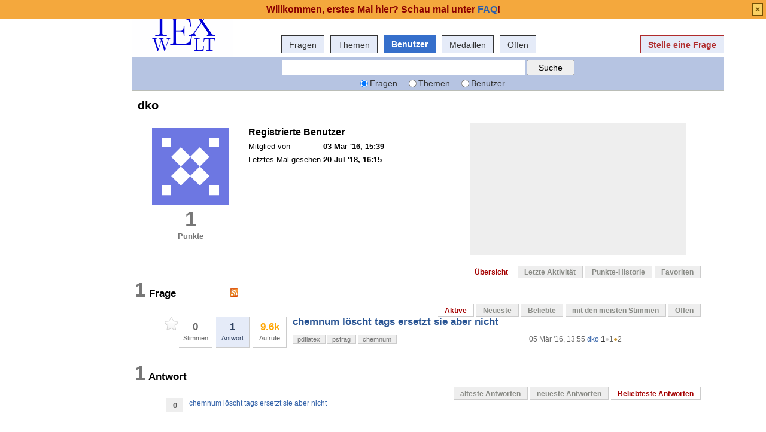

--- FILE ---
content_type: text/html; charset=utf-8
request_url: https://texwelt.de/benutzer/556/dko
body_size: 5213
content:
<!DOCTYPE html PUBLIC "-//W3C//DTD XHTML 1.0 Transitional//EN" "http://www.w3.org/TR/xhtml1/DTD/xhtml1-transitional.dtd">
<!-- base_content.html -->

<html xmlns="http://www.w3.org/1999/xhtml">
    <head>
        <title>dko - Benutzerübersicht - TeXwelt</title>
        <meta name="description" content="Stelle Fragen und schreibe Antworten." />
        <meta name="keywords" content="TeX,LaTeX,forum,community" />
        
        <meta http-equiv="Content-Type" content="text/html; charset=UTF-8" />
        
        <meta name="google-site-verification" content="Cvv99OMIOMdGM17IgqKo9FhC32OUL5udJydXXMA6UXA" />
        
        <link rel="shortcut icon" href="/upfiles/favicon.ico" />
        <link href="/m/default/media/style/style.css" rel="stylesheet" type="text/css" />
	<link href="/m/default/media/style/codehilite.css" rel="stylesheet" type="text/css" />
        
        <link href="/cstyle.css" rel="stylesheet" type="text/css" />
        
        <link rel="stylesheet" type="text/html" href="/m/default/media/js/jquery-ui.css" />
        <!--[if IE 6]>
        <style type="text/css">
        img, div, a { behavior: url(/m/default/media/iepngfix/iepngfix.htc) }
        </style>
        <![endif]-->
        
    <style type="text/css">
 		.history-table td { padding: 5px; }
 		.user-stats-table { margin-left:50px; }
	</style>


            <script src="/m/default/media/js/jquery.min.js" type="text/javascript"></script>
            <script src="/m/default/media/js/jquery-ui.min.js" type="text/javascript"></script>
 
        <script type="text/javascript">
        /*<![CDATA[*/

            var i18nLang = 'de';
            var appUrl = 'https://texwelt.de'
            var scriptUrl = '/'
            var osqaSkin = 'default';

            var messages = {
                username: '',
                confirm: "Bist Du sicher?",
                yes: "Ja",
                no: "Nein",
                message: "Nachricht:",
                cancel: "Abbrechen",
                close: "Schließen",
                ok: "Okay",
                matching_tags_url: "/passende_tags/",
                word: "Wort",
                words: "Wörter",
                character: "Zeichen",
                characters: "Zeichen"
            }
        /*]]>*/
        </script>
        <script type="text/javascript" src="/m/default/media/js/osqa.main.js"></script>
        
        <style type="text/css">
            body { margin-top:2.4em; }
        </style>
        <script type="text/javascript">
            $(document).ready(function() {
                var element = $('#validate_email_alert');
                element.click(function(){notify.close(true);})
                notify.show();
            });
        </script>
        
        
        
    
    <style type="text/css">
        #room {
            border: 0;
        }
    </style>
    

        <link rel="search" type="application/opensearchdescription+xml" href="/opensearch.xml" title="TeXwelt Search" />
        
    <script src="/m/default/media/js/ace.min.js"></script>
    <style type="text/css" media="screen">
      .ace_editor {
	  border: 1px solid lightgray;
	  margin-bottom: 1px !important;
	  width: 100%;
      }
      div.spacer {
	  margin-top:16px;
      }
    </style>
    <script src="/m/default/media/js/runlatex-sk.js"></script>
    <script>
   lltexts ={
    "TeXLive.net":      "Ausgabe erzeugen", // or "run latex" or whatever
    "Delete Output":    "Ausgabe löschen",
    "Compiling PDF":    "Übersetze PDF",
    "Added Code":       "Automatisch ergänzter Code",
    "End Added Code":   "Ende des automatisch ergänzten Codes",
    "edit":             "Editieren",
    "copy":             "Kopieren",
    "Top Caption":      "Code, hier editierbar zum Übersetzen:"
       }
    </script>
    <style>
      body {margin:auto; max-width: 70em;}
      div.h {background-color: #F5F5FF;margin: .5em 0;}
      pre {background-color: #EEE;margin:0;padding: .5em;}
    </style>

    </head>
    <body>
        <div class="wrapper">
        
        <!-- template header.html -->


	<div id="roof">
	  
		<div id="logo">
			<a href="/">
				<img src="/upfiles/texwelt.png" title="zurück zur Startseite" alt="TeX und LaTeX, Fragen und Antworten - TeXwelt logo"/>
			</a>
		</div>
	  
		<div id="top">
		     <a href="/konto/anmeldung/" >Anmelden</a>  <a href="/%C3%BCber/" >über</a>  <a href="/faq/" >FAQ</a> 
		</div>

    <div id="nav">
        <a id="nav_questions" href="/fragen/" >Fragen</a><a id="nav_tags" href="/themen/" >Themen</a><a id="nav_users" class="on" href="/benutzer/" >Benutzer</a><a id="nav_badges" href="/medaillen/" >Medaillen</a><a id="nav_Offen" href="/fragen/offene_fragen/" >Offen</a>
        <a id="nav_ask" href="/fragen/frage-stellen/" class="special">Stelle eine Frage</a>
    </div>
  </div>

  <div class="clear"></div>
  
	<div id="searchBar">
    <form action="/suchen/" method="get">
        <input type='hidden' name='csrfmiddlewaretoken' value='LdmyAXf9HzMxyf25VJ1j8JOOtXivw0yz' />
        <div>
            <input type="text" class="searchInput" value="" name="q" id="keywords" />
            <input type="submit" name="Submit" value="Suche" class="searchBtn" />
        </div>
        <div class="options">
            <input id="type-question" type="radio" value="question" name="t" 
                checked="checked" /><label for="type-question">Fragen</label>
            <input id="type-tag" type="radio" value="tag" name="t" /><label for="type-tag">Themen</label>
            <input id="type-user" type="radio" value="user" name="t" /><label for="type-user">Benutzer</label>
        </div>
    </form>	
	</div>

	

<!-- end template header.html -->

        
        <div id="wrapper">
            <div id="room">
                <div id="CAFull">
                    
    <div id="mainbar-full">
        <!-- user_info.html -->







<div id="subheader" class="headUser">
    dko
</div>
<table class="user-info-table">
    <tr>
        <td width="180" style="vertical-align:middle;text-align:center;">
            <table width="100%">
                <tr>
                    <td>
                        <img class="gravatar" width="128" height="128" src="https://secure.gravatar.com/avatar/d27fd7ab7b48ec8932db8e2f6ed7b50d?s=128&amp;d=identicon&amp;r=g" alt="dko's gravatar image" />
                    </td>
                </tr>
                <tr>
                    <td align="center">
                        
                            <div class="scoreNumber" id="user-reputation">1</div>
                            <p><b style="color:#777;">Punkte</b></p>
                        
                    </td>
                </tr>
            </table>
        </td>
        <td width="360" style="vertical-align: top;">
        
            <table class="user-details">
                <tr>
                    <th colspan="2" align="left">
                        <h3>
                            
                                
                                    Registrierte Benutzer
                                
                            
                        </h3>
                    </th>
                </tr>
                
                <tr>
                    <td>Mitglied von</td>
                    <td><strong>03 Mär '16, 15:39</strong></td>
                </tr>
                
                <tr>
                    <td>Letztes Mal gesehen</td>
                    <td><strong title="Juli 20, 2018, 4:15 nachm.">20 Jul '18, 16:15</strong></td>
                </tr>
                
                
                
                
                

				<!--
                
                <tr>
                    <td>die heute nicht verwendeten Stimmen</td>
                    <td><strong class="darkred">31</strong> Stimmen übrig</td>
                </tr>
                
				-->
            </table>
        </td>
        <td width="380">
            
            <div class="user-about">
            
            </div>
            
        </td>
    </tr>
</table>
<!-- end user_info.html -->

        

<div class="tabBar">
    <div class="tabsA">
        <a title="Benutzerübersicht" id="stats" class="on" href="/benutzer/556/dko">
                Übersicht
            </a><a title="den letzten Benutzeraktivitäten" id="recent"  href="/benutzer/556/dko/aktuelle/">
                Letzte Aktivität
            </a><a title="Diagramm der Benutzer-Punkte" id="reputation"  href="/benutzer/556/dko/punkte/">
                Punkte-Historie
            </a><a title="Fragen, die Mitglieder als ihre Favoriten ausgewählt haben" id="favorites"  href="/benutzer/556/dko/favoriten/">
                Favoriten
            </a>
    </div>
</div>


        
    <div id="questionsBlock" class="userSection">
        <a name="questions"></a>
        <h2><span class="count">1</span> Frage
                
                <a class="feed-icon" style="background-image:url('/m/default/media/images/feed-icon-small.png');"
                    href="/fragen/gefragt-von/556/dko/?type=rss" title="Frage-RSS-Feed abonnieren"></a></h2>
        <div id="questionTabs">
<div class="tabsA"><a href="/benutzer/556/dko?Fragen_Sortieren=Aktive" class="on" title="Ansicht der vor kurzem aktualisierten Fragen">Aktive</a><a href="/benutzer/556/dko?Fragen_Sortieren=Neueste" title="Ansicht der neuesten, zuletzt gestellten Fragen">Neueste</a><a href="/benutzer/556/dko?Fragen_Sortieren=Beliebte" title="Ansicht der aktiven Fragen der letzten 24 Stunden">Beliebte</a><a href="/benutzer/556/dko?Fragen_Sortieren=meiste-stimmen" title="Ansicht der Fragen nach den meisten Stimmen sortiert">mit den meisten Stimmen</a><a href="/benutzer/556/dko?Fragen_Sortieren=Offen" title="questions with no answers">Offen</a></div>
</div>
		<div id="listA" class="user-stats-table">
		    
		        
<div class="short-summary">
    <div class="counts">
        <div class="favorites">
            <span class="favorite-mark"></span>
            <div class="item-count"></div>
        </div>
        
        <div class="votes">
            <div class="item-count">0</div>
            <div>Stimmen</div>
        </div >
        <div  class="status  answered">
            <div class="item-count">1</div>
            <div>Antwort</div>
        </div>
        <div class="views">
             <div class="item-count"><span class="thousand">9.6k</span></div>
             <div>Aufrufe</div>
        </div>
    </div>

    <div class="question-summary-wrapper">
        <h2><a title="Hallo, bei mir ist das oben beschriebene Problem aufgetreten. Dabei habe ich schon herausgefunden dass es scheinbar schwierigkeiten gibt wenn man das ganze in einer scheme umgebung durchführt. Open in Online-Editor\documentclass[a4paper, bibtotoc]{scrreprt}  \usepackage[T1]{fontenc} \usepackage[utf8..." href="/fragen/16563/chemnum-loscht-tags-ersetzt-sie-aber-nicht">chemnum löscht tags ersetzt sie aber nicht</a></h2>
        
        <div class="userinfo">
            <span class="relativetime" title="März 5, 2016, 1:55 nachm.">05 Mär '16, 13:55</span>
            <a href="https://texwelt.de/benutzer/556/dko">dko</a><span class="score" title="1 Punkte">1</span><span title="1 Medaillen"><span class="silver">&#9679;</span><span class="badgecount">1</span></span><span title="2 Medaillen"><span class="bronze">&#9679;</span><span class="badgecount">2</span></span>

        </div>

        <div class="tags">
            <a class="tag-link-pdflatex" href="/themen/pdflatex/" title="Siehe markierte Fragen 'pdflatex'" rel="tag">pdflatex</a>
            <a class="tag-link-psfrag" href="/themen/psfrag/" title="Siehe markierte Fragen 'psfrag'" rel="tag">psfrag</a>
            <a class="tag-link-chemnum" href="/themen/chemnum/" title="Siehe markierte Fragen 'chemnum'" rel="tag">chemnum</a>
        </div>
    </div>

</div>

		    
		</div>
		<br clear="all"/>
		<div class="pager"></div>
		<br clear="all"/>
    </div>

    <div id="answersBlock" class="userSection">
        <a name="answers"></a>
        <h2><span class="count">1</span> Antwort
                
            </h2>
        <div id="answerTabs">
<div class="tabsA"><a href="/benutzer/556/dko?Antworten_Sortieren=älteste" title="die älteste Antworten werden zuerst angezeigt">älteste Antworten</a><a href="/benutzer/556/dko?Antworten_Sortieren=Neueste" title="neueste Antworten werden zuerst angezeigt">neueste Antworten</a><a href="/benutzer/556/dko?Antworten_Sortieren=Stimmen" class="on" title="Antworten mit den meisten Stimmen werden zuerst angezeigt">Beliebteste Antworten</a></div>
</div>
        <div class="user-stats-table">
            
            <div class="answer-summary">
                <a title="chemnum löscht tags ersetzt sie aber nicht"
                    href="/fragen/16563/chemnum-loscht-tags-ersetzt-sie-aber-nicht/16579">
                    <span class=" answer-votes" 
						title="die Antwort hat 0 Stimmen erhalten ">
                        0
                    </span>
                </a>
                <div class="answer-link">
                    <a href="/fragen/16563/chemnum-loscht-tags-ersetzt-sie-aber-nicht/16579">chemnum löscht tags ersetzt sie aber nicht</a>
                </div>
            </div>
            
        </div>
        <br clear="all"/>
		<div class="pager"></div>
        <br clear="all"/>
    </div>


        <a name="votes"></a>
        <h2><span class="count">0</span> Bewertungen
                
            </h2>
        <div class="user-stats-table">
            <table>
                <tr>
                    <td width="60">
                        <img style="cursor: default;" src="/m/default/media/images/vote-arrow-up-on.png" alt="Daumen oben" />
                            <span title="Benutzer hat so viele Male gestimmt" class="vote-count">0</span>

                    </td>
                    <td width="60">
                        <img style="cursor: default;" src="/m/default/media/images/vote-arrow-down-on.png" alt="Daumen nach unten" />
                            <span title="Benutzer haben dieses viele Male negativ gestimmt" class="vote-count">0</span>

                    </td>
                </tr>
            </table>
        </div>
        <a name="tags"></a>
        <h2><span class="count">3</span> Tags
                
            </h2>
        <div class="user-stats-table">
            <table class="tags">
                <tr style="vertical-align: top;">
                    <td valign="top" style="padding-right: 20px;">
                        
                        <a rel="tag" 
                            class="tag-link-pdflatex"
							title="andere Fragen mit dkos Beiträgen und dem Tag 'pdflatex' anzeigen "
							href="/themen/pdflatex/?user=dko">pdflatex</a>
                        <span class="tag-number">&#215; 8</span><br/>
                            
                        
                        <a rel="tag" 
                            class="tag-link-chemnum"
							title="andere Fragen mit dkos Beiträgen und dem Tag 'chemnum' anzeigen "
							href="/themen/chemnum/?user=dko">chemnum</a>
                        <span class="tag-number">&#215; 8</span><br/>
                            
                        
                        <a rel="tag" 
                            class="tag-link-psfrag"
							title="andere Fragen mit dkos Beiträgen und dem Tag 'psfrag' anzeigen "
							href="/themen/psfrag/?user=dko">psfrag</a>
                        <span class="tag-number">&#215; 8</span><br/>
                            
                        
                    </td>
                </tr>
            </table>
        </div>
        <a name="badges"></a>
        <h2><span class="count">3</span> Medaillen
            
        </h2>
        <div class="user-stats-table">
            <table>
                <tr style="vertical-align: top;">
                    <td style="line-height:35px; padding-right: 20px;">
                        
                            <a href="/medaillen/1/beliebte-frage" title="Eine Frage gestellt mit 1000 Ansichten" class="medal"><span class="badge3">&#9679;</span>&nbsp;Beliebte Frage
                            </a><br/>
                        
                            <a href="/medaillen/2/bemerkenswerte-frage" title="Eine Frage gestellt mit 2500 Ansichten" class="medal"><span class="badge2">&#9679;</span>&nbsp;Bemerkenswerte Frage
                            </a><br/>
                        
                            <a href="/medaillen/18/redakteur" title="Erste Bearbeitung" class="medal"><span class="badge3">&#9679;</span>&nbsp;Redakteur
                            </a><br/>
                        
                    </td>
                </tr>
            </table>
        </div>

	</div>


                </div>
                <div id="tail" style="clear:both;">
                    
                    
                </div>
            </div>
            <div class="spacer3"></div>
        </div>
        
        
            
            <div id="ground">
                
                    <div>
    <div class="footerLinks" >
         <a href="/wissen/%C3%BCber/" >über</a> <span class="link-separator"> |</span> <a href="/faq/" >FAQ</a> <span class="link-separator"> |</span> <a href="https://tex.co/impressum/" >Impressum</a> <span class="link-separator"> |</span> <a href="https://tex.co/datenschutz/" >Datenschutzerklärung</a> <span class="link-separator"> |</span> <a href="https://tex.co/wissen/" target="_blank">Hilfe</a> <span class="link-separator"> |</span> <a href="http://tex.co/kontakt/" >Kontakt</a> 
    </div>
</div>

<p><div id="licenseLogo">
  <a rel="license" href="http://creativecommons.org/licenses/by-sa/3.0/">
            <img src="/wissen/m/default/media/images/by-sa-88x31.png" title="Creative Commons: Attribution - Share Alike" alt="cc-by-sa" width="88" height="31" />
  </a>
 </div></p>
                
            </div>
            
        
        
        
        
        </div>

        <!-- Put all elements with fixed position here, IE6 fixed position fix: http://ryanfait.com/position-fixed-ie6/ -->
        <div class="notify" style="display:none">
            
                
                    
                          <p class="darkred">Willkommen, erstes Mal hier? Schau mal unter <a href="/faq/">FAQ</a>!</p>
                    
                
            
            <a id="close-notify" onclick="notify.close(true)">&#215;</a>
        </div>
    </body>
</html>
<!-- end template base_content.html -->


--- FILE ---
content_type: text/css
request_url: https://texwelt.de/m/default/media/style/style.css
body_size: 6267
content:
@import "jquery.autocomplete.css";

body {
    /*overflow-y: scroll;
    height: 100%; */
    background: none repeat scroll 0 0 #FFFFFF;
    color: #000000;
    font-family: sans-serif;
    font-size: 12px;
    line-height: 150%;
    margin: 0;
    padding: 0;
}

div {
    margin: 0 auto;
    padding: 0;
}

h1, h2, h3, ul, li, form, img, p {
    border: medium none;
    margin: 0;
    padding: 0;
}

label {
    vertical-align: middle;
}

.login label {
    display: block;
}

.login .form-row-vertical {
    margin-bottom: 8px;
}


.main-body img {
    max-width: 640px;
}

img {
    max-width: 100%;
}

hr {
    border-color: #CCCCCE -moz-use-text-color -moz-use-text-color;
    border-right: medium none;
    border-style: dashed none none;
    border-width: 1px medium medium;
}

input, select {
    font-family: Trebuchet MS, "segoe ui", Helvetica, "Microsoft YaHei", Tahoma, Verdana, MingLiu, PMingLiu, Arial, sans-serif;
    vertical-align: middle;
}

p {
    font-size: 13px;
    line-height: 140%;
    margin-bottom: 13px;
}

a {
    color: #3060A8;
    text-decoration: none;
}

.clear {
  clear: both;
  width: 0px;
  height: 0px;
}

.badges a {
    color: #763333;
    text-decoration: underline;
}

a:hover {
    text-decoration: underline;
}

.tright {
    text-align: right;
}

.spacer3 {
    clear: both;
    height: 30px;
    line-height: 30px;
    visibility: hidden;
}

h1 {
    font-size: 160%;
    padding: 5px 0;
    line-height: 110%;
    overflow: hidden;
}

h2 {
    font-size: 140%;
    padding: 3px 0;
    line-height: 110%;
}

h3 {
    font-size: 120%;
    padding: 3px 0;
    line-height: 110%;
}

ul {
    list-style: disc outside none;
    margin-bottom: 1em;
    margin-left: 20px;
    padding-left: 0;
}

ol {
    list-style: decimal outside none;
    margin-bottom: 1em;
    margin-left: 30px;
    padding-left: 0;
}

td ul {
    vertical-align: middle;
}

li input {
    margin: 3px 3px 4px;
}

pre {
    background-color: #FFFFFF;
    font-family: Consolas, Monaco, Liberation Mono, Lucida Console, Monospace;
    font-size: 90%;
    margin-top: 0px;
    margin-bottom: 10px;
    overflow: auto;
    padding-left: 5px;
    width: 580px;
    white-space: pre-wrap;
    border-left: 0.1em solid lightgray;
    border-top: 0.1em solid lightgray;
    border-right: 0.1em solid lightgray;
    border-bottom: 0.1em solid lightgray;
}

code {
    font-family: Consolas, Monaco, Liberation Mono, Lucida Console, Monospace;
    font-size: 90%;
    white-space: pre-wrap;
}

blockquote {
    background-color: #F5F5F5;
    margin-bottom: 10px;
    margin-right: 15px;
    padding: 10px 0 1px 10px;
    max-width: 650px;
}

blockquote blockquote {
    margin: 0;
    padding: 0;
}

#wrapper, #announcement {
    margin: auto;
    padding: 0;
    width: 990px;
    background-color: #FFF;
}

#roof {
    width: 990px;
}

#room {
    background-color: #FFFFFF;
    border-bottom: 1px solid #777777;
    padding: 10px 0;
}

#CALeft {
    float: left;
    position: relative;
    width: 740px;
}

#CARight {
    float: right;
    width: 240px;
}

#CAFull {
    float: left;
    padding: 0 5px;
    width: 950px;
}

#ground {
    background: none repeat scroll 0 0 #BDCCED;
    border-top: 1px solid #000000;
    padding-bottom: 0;
    padding-top: 6px;
    text-align: center;
    width: 990px;
}

#top {
    float: right;
    padding: 3px;
    text-align: right;
    width: 500px;
}

#top a {
    color: #333333;
    font-size: 12px;
    height: 35px;
    margin-left: 20px;
    text-align: right;
    text-decoration: underline;
}

#logo {
    float: left;
    padding: 5px 0 0;
}

#nav {
    float: right;
    margin: 35px 0px 0px 0px;
    width: 750px;
}

#nav a {
    background-color: #E5EBF8;
    border-color: #888888 #888888 -moz-use-text-color;
    border-style: solid solid none;
    border-width: 1px 1px medium;
    color: #333333;
    display: block;
    float: left;
    font-size: 14px;
    font-weight: 400;
    height: 25px;
    line-height: 30px;
    margin-left: 10px;
    padding: 0 12px 3px;
    text-decoration: none;
}

#nav a:hover {
    text-decoration: underline;
}

#nav a.on {
    background: none repeat scroll 0 0 #356FCB;
    border: 1px solid #356FCB;
    color: #FFFFFF;
    font-weight: 600;
    height: 24px;
    line-height: 28px;
    text-decoration: none;
}

#nav a#nav_ask {
    float: right;
    color: #B02B2C;
    font-size: 14px;
    font-weight: bold;
    text-decoration: none;
}

#nav a#nav_ask:hover {
    text-decoration: underline;
}

#nav a#nav_ask.on {
   color: #FFFFFF;
}

#searchBar {
    text-align: center;
    background-color: #B6C4E2;
    border-color: #EEEEEC #A9ACA5 #BABDB6 #EEEEEC;
    border-style: solid;
    border-width: 1px;
    padding: 4px 0 0;
    width: 988px;
}

#searchBar .content {
}

#searchBar .searchInput {
    border: 0px;
    padding: 3px;
    font-size: 13px;
    height: 18px;
    width: 400px;
}

#searchBar .searchBtn {
    font-size: 14px;
    height: 26px;
    width: 80px;
}

#searchBar .options {
    color: #333333;
    font-size: 120%;
    padding: 3px 0;
}

#searchBar .options input {
    margin: 0 3px 0 15px;
}

#searchBar .options input:hover {
    cursor: pointer;
}

#listA {
    background-color: #FFFFFF;
    float: left;
    padding: 0 0;
    width: 100%;
}

.thousand {
    color: orange;
}

.short-summary {
    border-top: 1px dotted #CCCCCE;
    float: left;
    overflow: hidden;
    padding: 3px 0px 5px 0;
    position: relative;
    width: 740px;
}

#listA .short-summary:first-of-type {
    border-top: 0;
}

.short-summary.interesting {
    background-color: #FFFFCC;
}

.user-stats-table .short-summary {
    width: 764px;
}

.short-summary h2 a {
    color: #2A5594;
    font-family: "Trebuchet MS", "segoe ui", arial, sans-serif;
    font-size: 17px;
}

.short-summary .userinfo {
    color: #666666;
    float: right;
    margin-top: 8px;
}

.userinfo a, a.userinfo {
    color: #3060A8;
}

.short-summary .counts {
    float: left;
    margin-right: 0px;
    margin-top: 4px;
    padding-right: 2px;
}

.short-summary .counts .item-count {
    font-size: 17px;
    font-weight: bold;
}

.short-summary .question-summary-wrapper {
  float: right;
  width: 550px;
}

.short-summary .votes, .short-summary .status, .short-summary .views {
    -moz-border-radius: 5px 5px 5px 5px;
    border-bottom: 1px solid #CCCCCC;
    border-right: 1px solid #CCCCCC;
    float: left;
    font-size: 11px;
    height: 42px;
    margin: 0 6px 0 0px;
    padding: 8px 2px 0;
    text-align: center;
    width: 51px;
}

.short-summary .votes, .short-summary .views {
    color: #666666;
}

.short-summary .favorites {
    width: 24px;
    float: left;
    text-align: center;
}

#question-table {
    margin-bottom: 10px;
}

.questions-count {
    color: #A40000;
    font-family: sans-serif;
    font-size: 24px;
    font-weight: 600;
    margin-top: 3px;
    margin-right: 5px;
    padding: 0 0 5px 0;
}

.boxA {
    background: none repeat scroll 0 0 #888A85;
    margin-bottom: 8px;
    padding: 6px;
}

.boxA h3 {
    color: #FFFFFF;
    font-size: 13px;
    font-weight: 800;
    margin: 0 0 4px;
    padding: 0;
}

.boxA .body {
    background: none repeat scroll 0 0 #FFFFFF;
    border: 1px solid #999999;
    font-size: 13px;
    padding: 8px;
}

.boxA .more {
    font-weight: 800;
    padding: 2px;
    text-align: right;
}

.boxC {
    background: none repeat scroll 0 0 #E5EBF8;
    border-color: #EEEEEC #A9ACA5 #BABDB6 #EEEEEC;
    border-style: solid;
    border-width: 1px;
    margin-bottom: 8px;
    padding: 10px;
}

.boxC p {
    margin-bottom: 8px;
}

.boxC p.nomargin {
    margin: 0;
}

.boxC p.info-box-follow-up-links {
    margin: 0;
    text-align: right;
}

.pager {
    float: left;
    margin-bottom: 16px;
    margin-top: 10px;
}

.pagesize {
    float: right;
    margin-bottom: 16px;
    margin-top: 10px;
}

.paginator {
    font: 12px sans-serif;
    padding: 5px 0 10px;
}

.paginator .prev a, .paginator .prev a:visited, .paginator .next a, .paginator .next a:visited {
    background-color: #FFFFFF;
    border: 1px solid #FFFFFF;
    color: #777777;
    font: bold 100% sans-serif;
    padding: 2px 4px 3px;
}

.paginator .prev {
    margin-right: 0.5em;
}

.paginator .next {
    margin-left: 0.5em;
}

.paginator .page, .paginator .page a:visited, .paginator .curr {
    background-color: #FFFFFF;
    border: 1px solid #CCCCCC;
    color: #777777;
    font: 0.875em verdana;
    margin: 0 0.25em;
    padding: 0.25em;
}

.paginator .curr {
    background-color: #777777;
    border: 1px solid #777777;
    color: #FFFFFF;
    font-weight: bold;
}

.paginator .page:hover, .paginator .prev a:hover, .paginator .next a:hover {
    background-color: #777777;
    border: 1px solid #777777;
    color: #FFFFFF;
    text-decoration: none;
}

.paginator .text {
    color: #777777;
    font: bold 100% sans-serif;
    padding: 0.3em;
}

.paginator-container-left {
    padding: 5px 0 10px;
}

.tags {
    display: block;
    font-family: sans-serif;
    line-height: 200%;
    margin-top: 5px;
}

.tags a, span.tag {
    background-color: #EEEEEE;
    border-bottom: 1px solid #CCCCCC;
    border-right: 1px solid #CCCCCC;
    color: #777777;
    font-size: 11px;
    font-weight: normal;
    padding: 1px 8px;
    text-decoration: none;
    white-space: nowrap;
}

.tags a:hover {
    background-color: #356FCB;
    color: #FFFFFF;
}

.tag-number {
    font-family: sans-serif;
    font-weight: 700;
}

.marked-tags {
    margin-bottom: 5px;
    margin-top: 0;
}

.medal {
    background: none repeat scroll 0 0 #FFFFCD;
    border-color: #EEEEEE #CCCCCC #CCCCCC #EEEEEE;
    border-left: 1px solid #EEEEEE;
    border-style: solid;
    border-width: 1px;
    color: #333333;
    font-size: 14px;
    font-weight: bold;
    line-height: 250%;
    padding: 4px 12px 4px 6px;
}

a.medal {
    text-decoration: none;
    color: #333333;
}

a.medal:hover {
    background: url("../images/medala_on.gif") no-repeat scroll 0 0 transparent;
    border-color: #E7E296 #D1CA3D #D1CA3D #E7E296;
    border-left: 1px solid #E7E296;
    border-style: solid;
    border-width: 1px;
    color: #333333;
    text-decoration: none;
}

.tabBar {
    background-color: #FFFFFF;
    border-bottom: 1px solid white;
    clear: both;
    height: 30px;
    margin-bottom: 3px;
    width: 100%;
}

.tabsA {
    background-color: #FFFFFF;
    display: block;
    float: right;
    font-weight: bold;
    height: 20px;
    position: relative;
}

.tabsA a, .sticky-sort-tabs {
    background: none repeat scroll 0 0 #EEEEEE;
    border-bottom: 1px solid #CCCCCC;
    border-right: 1px solid #CCCCCC;
    color: #888A85;
    display: block;
    float: left;
    height: 20px;
    line-height: 22px;
    margin: 5px 4px 0 0;
    text-decoration: none;
}

.tabsA a {
    padding: 0 11px;    
}

.sticky-sort-tabs {
    width: 20px;
    padding: 0;
}

.sticky-sort-tabs input {
    border: 0;
    height: 14px;
    width: 14px;
    margin: 2px;
}

.tabsA a.on, .tabsA a:hover {
    background: none repeat scroll 0 0 #FFFFFF;
    color: #A40000;
}

.tabsA a:hover {
    background: none repeat scroll 0 0 #356FCB;
    color: #FFFFFF;
}

.headlineA {
    border-bottom: 1px solid #777777;
    font-size: 13px;
    font-weight: 800;
    height: 30px;
    margin-bottom: 12px;
    padding-bottom: 2px;
    text-align: right;
}

.headQuestions {
    background: url("../images/dot-list.gif") no-repeat scroll left center transparent;
    border-bottom: 0 solid #777777;
    float: left;
    font-size: 15px;
    font-weight: 700;
    height: 23px;
    line-height: 23px;
    margin: 5px 0 0 5px;
    padding: 0 6px 0 15px;
}

.headUsers {
    background: url("../images/dot-list.gif") no-repeat scroll left center transparent;
    border-bottom: 0 solid #777777;
    float: left;
    font-size: 15px;
    font-weight: 700;
    height: 23px;
    line-height: 23px;
    margin: 5px 0 0 5px;
    padding: 0 6px 0 15px;
}

.headMedals {
    background: url("../images/dot-list.gif") no-repeat scroll left center transparent;
    border-bottom: 0 solid #777777;
    float: left;
    font-size: 15px;
    font-weight: 700;
    height: 23px;
    line-height: 23px;
    margin: 5px 0 0 5px;
    padding: 0 6px 0 15px;
}

.headNormal {
    border-bottom: 1px solid #777777;
    font-size: 15px;
    font-weight: bold;
    margin-bottom: 12px;
    padding: 3px;
    text-align: left;
}

.headUser {
    border-bottom: 1px solid #777777;
    font-size: 20px;
    font-weight: 800;
    margin-bottom: 12px;
    padding: 5px;
    text-align: left;
}

.questions-related {
    font-weight: 700;
    word-wrap: break-word;
}

.questions-related p {
    font-size: 100%;
    line-height: 20px;
    margin-bottom: 10px;
}

.question-body {
    font-size: 13px;
    line-height: 20px;
    min-height: 100px;
}

.question-body img {
    max-width: 640px;
}

.vote-buttons {
    float: left;
    text-align: center;
}

span.form-error {
    color: #990000;
    font-weight: normal;
    margin-left: 5px;
}

ul.errorlist li {
    color: #990000;
    font-weight: normal;
    margin-left: 0px;
    margin-top: 5px;
}

.answer {
    border-bottom: 1px solid #CCCCCE;
    padding-top: 10px;
    width: 100%;
}

.answer-body {
    font-size: 13px;
    line-height: 20px;
    min-height: 80px;
    margin: 0 0 20px 0;
}

.answer-body img {
    max-width: 640px;
}

/* Fixes OSQA-143 IE8 text overflow issue */
div.question-body p, div.answer-body p {
    max-width: 700px;
}

.answered-by-owner {
    background: none repeat scroll 0 0 #E9E9FF;
}

.accepted-answer {
    background-color: #EBFFE6;
    border-bottom-color: #9BD59B;
}

.answered {
    background: none repeat scroll 0 0 #E5EBF8;
    color: #314362;
}

.answered-accepted, .answer-votes.answered-accepted {
    background: none repeat scroll 0 0 #E6F8DD;
    color: #3A6231;
}

.unanswered {
    background: none repeat scroll 0 0 #F3E3E1;
    color: #6B2B28;
}

.tagsList {
    list-style-type: none;
    margin: 0;
    min-height: 360px;
    padding: 0;
}

.tagsList li {
    float: left;
    width: 235px;
}

.badge-list {
    list-style-type: none;
    margin: 0;
}

.badge-list a {
    color: #3060A8;
}

.badge-list a.medal {
    color: #333333;
}

.list-item {
    margin-left: 15px;
}

.list-item li {
    font-size: 13px;
    line-height: 20px;
    list-style-type: disc;
    margin-bottom: 10px;
}

.form-row {
    line-height: 25px;
}

table.form-as-table {
    margin-top: 5px;
}

table.form-as-table ul {
    display: inline;
    list-style-type: none;
}

table.form-as-table li {
    display: inline;
}

table.form-as-table pre {
    display: inline;
}

table.check-table td {
    padding-right: 50px;
}

.submit-row {
    clear: both;
    display: block;
    line-height: 30px;
    padding-top: 10px;
}

.error {
    color: darkred;
    font-size: 10px;
    margin: 0;
}

.small {
    font-size: 11px;
}

span.form-error {
    color: #990000;
    font-size: 90%;
    font-weight: normal;
    margin-left: 5px;
}

.title-desc {
    color: #666666;
    font-size: 90%;
}

#editor {
    font-size: 100%;
    line-height: 18px;
    min-height: 200px;
    width: 100%;
}

.wmd-preview {
    background-color: #F5F5F5;
    margin-top: 10px;
    min-height: 20px;
    padding: 6px;
    width: 98%;
    overflow: hidden;
}

.preview-toggle {
    color: #AAAAAA;
    font-weight: 600;
    text-align: left;
    width: 100%;
}

.preview-toggle span:hover {
    cursor: pointer;
}

#revisions {
    width: 950px;
}

.revision {
    font-size: 13px;
    margin: 10px 0;
    width: 100%;
}

.revision .rev-arrow {
    cursor: pointer;
}

.revision .header {
    background-color: #EEEEEE;
    padding: 5px;
}

.revision .author {
    background-color: #E9E9FF;
}

.revision .summary {
    padding: 5px 0 10px;
}

.revision .summary span {
    /**background-color: yellow;**/
    display: inline;
    padding-left: 3px;
    padding-right: 3px;
}

.revision h1 {
    font-size: 130%;
    font-weight: 600;
    padding: 15px 0;
}

.revision-mark {
    display: inline-block;
    font-size: 90%;
    overflow: hidden;
    text-align: left;
    width: 200px;
}

.revision-number {
    font-family: sans-serif;
    font-size: 300%;
    font-weight: bold;
}

.revision .body {
    margin-bottom: 50px;
    padding-left: 10px;
}

del {
    color: #FF5F5F;
}

ins {
    background-color: #97FF97;
}

.count {
    color: #777777;
    font-family: Arial;
    font-size: 200%;
    font-weight: 700;
}

.scoreNumber {
    color: #777777;
    font-family: Arial;
    font-size: 35px;
    font-weight: 800;
    line-height: 40px;
}

.user-details {
    font-size: 13px;
}

.user-about {
    background-color: #EEEEEE;
    height: 200px;
    line-height: 20px;
    overflow: auto;
    padding: 10px;
    width: 90%;
}

.user-edit-link {
    background: url("../images/edit.png") no-repeat scroll 0 0 transparent;
    padding-left: 20px;
}

.user-info-table {
    margin-bottom: 10px;
}

.relativetime {
    text-decoration: none;
}

.answer-summary {
    clear: both;
    display: block;
    padding: 3px;
}

.answer-votes {
    background-color: #EEEEEE;
    color: #555555;
    float: left;
    font-family: Arial;
    font-size: 110%;
    font-weight: bold;
    height: 15px;
    margin-right: 10px;
    padding: 4px 4px 5px;
    text-align: center;
    text-decoration: none;
    width: 20px;
}

.vote-count {
    color: #777777;
    font-family: Arial;
    font-size: 160%;
    font-weight: 700;
}

.user-action-1 {
    color: #333333;
    font-weight: bold;
}

.user-action-2 {
    color: #CCCCCC;
    font-weight: bold;
}

.user-action-3 {
    color: #333333;
}

.user-action-4 {
    color: #333333;
}

.user-action-7 {
    color: #333333;
}

.user-action-8 {
    background-color: #CCCCCC;
    color: #763333;
    font-weight: bold;
    padding: 3px;
}

.question-title-link a {
    color: #0077CC;
    font-weight: bold;
}

.answer-title-link a {
    color: #333333;
}

.post-type-1 a {
    font-weight: bold;
}

.post-type-3 a {
    font-weight: bold;
}

.post-type-2 a {
    color: #333333;
}

.post-type-4 a {
    color: #333333;
}

.post-type-8 a {
    color: #333333;
}

.badge1 {
    color: #FFCC00;
}

.silver, .badge2 {
    color: #CCCCCC;
}

.bronze, .badge3 {
    color: #CC9933;
}

.score, .accept_rate {
    color: #333333;
    font-size: 110%;
    font-weight: bold;
    margin-left: 3px;
}

.footerLinks {
    color: #3060A8;
    font-size: 13px;
}

.footerLinks a {
    color: #3060A8;
    font-size: 13px;
}

.user {
    line-height: 140%;
    padding: 5px;
    width: 170px;
    display: inline-block;
}

.user ul {
    list-style-type: none;
    margin: 0;
}

.user .thumb {
    clear: both;
    display: inline;
    float: left;
    margin-right: 4px;
}

.message {
    background-color: #EEEEEE;
    border: 1px solid #AAAAAA;
    margin: 10px 0;
    padding: 5px;
}

.message p {
    margin-bottom: 0;
}

.darkred {
    color: darkred;
}

.submit {
    background-color: #D4D0C8;
    border: 1px solid #777777;
    cursor: pointer;
    font-size: 120%;
    font-weight: bold;
    height: 40px;
    padding-bottom: 4px;
}

.submit:hover {
    text-decoration: underline;
}

.ask-body {
    padding-right: 10px;
}

.notify {
    background-color: #F4A83D;
    color: #444444;
    font-weight: bold;
    left: 0;
    padding: 0;
    position: fixed;
    text-align: center;
    top: 0;
    width: 100%;
    z-index: 100;
}

* html .notify {
    position: absolute;
}

.notify p {
    font-size: 16px;
    margin-bottom: 5px;
    margin-top: 5px;
}

#close-notify {
    background-color: #FAD163;
    border: 2px solid #735005;
    color: #735005;
    cursor: pointer;
    font-size: 14px;
    line-height: 18px;
    padding: 0 3px;
    position: absolute;
    right: 5px;
    text-decoration: none;
    top: 5px;
}

#close-notify:hover {
    text-decoration: none;
}

.big {
    font-size: 15px;
}

.strong {
    font-weight: bold;
}

.orange {
    color: #D64000;
    font-weight: bold;
}

.grey {
    color: #808080;
}

.about div {
    border-top: 1px dashed #AAAAAA;
    padding: 10px 5px;
}

.about div.first {
    border-top: medium none;
    padding-top: 0;
}

.about p {
    margin-bottom: 10px;
}

.about a {
    color: #D64000;
    text-decoration: underline;
}

.about h3 {
    font-size: 15px;
    font-weight: 700;
    line-height: 30px;
    padding-top: 0;
}

.nomargin {
    margin: 0;
}

.inline-block {
    display: inline-block;
}

.list-table td {
    vertical-align: top;
}

table.form-as-table input {
    display: inline;
    margin-left: 4px;
}

ul.form-horizontal-rows {
    list-style: none outside none;
    margin: 0;
}

ul.form-horizontal-rows li {
    height: 40px;
    position: relative;
}

ul.form-horizontal-rows label {
    display: inline-block;
}

ul.form-horizontal-rows label {
    bottom: 6px;
    font-size: 12px;
    left: 0;
    line-height: 12px;
    margin: 0;
    position: absolute;
}

ul.form-horizontal-rows li input {
    bottom: 0;
    left: 180px;
    margin: 0;
    position: absolute;
}

#changepw-form li input {
    left: 150px;
}

.user-profile-tool-links {
    font-weight: bold;
    padding-bottom: 10px;
}

.post-controls, .tags-container {
    font-size: 11px;
    line-height: 12px;
    margin-bottom: 5px;
    min-width: 200px;
}

.tags-container {
    margin: 0 0 16px 0;
}

#question-tags {
    margin-top: 15px;
}

.post-controls {
    float: left;
}

#question-controls .tags {
    margin: 0 0 3px;
}

.post-update-info {
    display: inline-block;
    float: right;
    margin-bottom: 5px;
    width: 190px;
}

.post-update-info p {
    font-size: 11px;
    line-height: 15px;
    margin: 0 0 4px;
    padding: 0;
}

.post-update-info img {
    float: left;
    margin: 4px 8px 0 0;
    width: 32px;
}

#tagSelector {
    padding-bottom: 2px;
}

#hideIgnoredTagsControl {
    margin: 5px 0 0;
}

#hideIgnoredTagsCb {
    margin: 0 2px 0 1px;
}

a.sidebar_button {
    background: none repeat scroll 0 0 #EEEEEE;
    color: black;
    cursor: pointer;
    font-size: 11px;
    padding: 3px;
}

a.sidebar_button:hover {
    background-color: #777777;
    color: white;
    text-decoration: none;
}

a.post-vote, .favorite-mark, a.accept-answer {
    display: block;
    height: 24px;
    position: relative;
    width: 24px;
}

a.post-vote.up {
    background: url("../images/vote-arrow-up.png") no-repeat scroll center center transparent;
}

a.post-vote.up.on, a.post-vote.up:hover {
    background: url("../images/vote-arrow-up-on.png") no-repeat scroll center center transparent;
}

a.post-vote.down {
    background: url("../images/vote-arrow-down.png") no-repeat scroll center center transparent;
}

a.post-vote.down.on, a.post-vote.down:hover {
    background: url("../images/vote-arrow-down-on.png") no-repeat scroll center center transparent;
}

a.accept-answer {
    background: url("../images/vote-accepted.png") no-repeat scroll center center transparent;
}

a.accept-answer.on, a.accept-answer:hover {
    background: url("../images/vote-accepted-on.png") no-repeat scroll center center transparent;
}

.community-wiki {
    font-size: 11px;
    color: #333;
    background: url("../images/wiki.png") no-repeat left center;
    padding-left: 36px;
    margin: 6px 0 0 0;
    min-height: 32px;
    line-height: 15px;
}

.post-score, .comments-char-left-count {
    color: #777777;
    font-family: Arial;
    font-size: 165%;
    font-weight: bold;
    padding: 0 0 3px;
}

.favorite-mark {
    background: url("../images/vote-favorite-off.png") no-repeat scroll center center transparent;
}

.favorite-mark.on, a.favorite-mark:hover {
    background: url("../images/vote-favorite-on.png") no-repeat scroll center center transparent;
}

.favorite-count {
    color: #777777;
    font-family: Arial;
    font-size: 100%;
    font-weight: bold;
    padding: 0;
}

.comments-container {
    clear: both;
    max-width: 700px;
}

.comments-container {
    padding: 0;
}

.answered-by-owner .comments-container {
    background-color: #E6ECFF;
}

.accepted-answer .comments-container {
    background-color: #CCFFBF;
}

.comment {
    border-top: 1px dotted #CCCCCE;
    margin: 0;
    position: relative;
}

.comment.not_top_scorer {
    display: none;
}

.comment-score {
    color: #777777;
    font-family: Arial;
    font-size: 16px;
    font-weight: bold;
    padding-top: 3px;
    vertical-align: top;
    float: left;
    width: 22px;
    height: 100%;
    text-align: center;
}

.comment-text {
    color: #444444;
    font-size: 12px;
    margin: 0 0 0 22px;
    padding: 0;
}

.comment-text p {
    font-size: 12px;
}

.comment-info {
    font-size: 11px;
    margin: 0 0 4px 0;
    text-align: right;
    height: 18px;
    vertical-align: middle;
}

.comment-info * {
    float: right;
    height: 18px;
    margin-left: 4px;
}

a.comment-like, a.comment-delete, a.comment-edit, a.comment-convert, a.comment-convert-to-question {
    margin-left: 2px;
    width: 18px;
}

a.comment-like {
    background: url("../images/comment-like.png") no-repeat scroll center center transparent;
}

a.comment-like:hover, a.comment-like.on {
    background: url("../images/comment-like-on.png") no-repeat scroll center center transparent;
}

a.comment-delete {
    background: url("../images/comment-delete.png") no-repeat scroll center center transparent;
}

a.comment-delete:hover {
    background: url("../images/comment-delete-hover.png") no-repeat scroll center center transparent;
}

a.comment-convert {
    background: url("../images/convert-off.png") no-repeat scroll center center transparent;
}

a.comment-convert:hover {
    background: url("../images/convert-hover.png") no-repeat scroll center center transparent;
}

a.comment-convert-to-question {
    background: url("../images/convert-to-question-off.png") no-repeat scroll center center transparent;
}

a.comment-convert-to-question:hover {
    background: url("../images/convert-to-question-hover.png") no-repeat scroll center center transparent;
}

a.comment-edit {
    background: url("../images/comment-edit.png") no-repeat scroll center center transparent;
}

a.comment-edit:hover {
    background: url("../images/comment-edit-hover.png") no-repeat scroll center center transparent;
}

img.subscription-remove {
    float:right;
}

.comment-form-container {
    display: none;
    padding-top: 12px;
}

.comment-form-widgets-container input {
    vertical-align: top;
}

.comment-form-widgets-container textarea {
    height: 80px;
    width: 80%;
    float: left;
}

span.comment-chars-left {
    font-size: 11px;
    margin-right: 20px;
}

div.comment-tools {
    border-top: 1px dotted #CCCCCE;
    padding-top: 12px;
    text-align: right;
}

div.comment-tools .comments-showing {
    color: #777777;
    font-size: 11px;
}

div.comment-tools a {
    background: none repeat scroll 0 0 #EEEEEE;
    color: black;
    cursor: pointer;
    font-size: 11px;
    padding: 3px;
}

div.comment-tools a:hover {
    background-color: #777777;
    color: white;
    text-decoration: none;
}

.action-link {
    color: #777777;
    cursor: pointer;
    padding: 3px;
}

.action-link a {
    color: inherit;
}

.action-link a.ajax-command:hover {
    background-color: #777777;
    color: #FFFFFF;
    text-decoration: none;
}

.action-link-separator {
    color: #CCCCCC;
}

.deleted {
    background-color: #F4E7E7;
}

#command-loader {
    position: fixed;
    bottom: 0px;
    left: 0px;
    width: 24px;
    height: 24px;
    background: url('/m/default/media/images/indicator.gif')
}

#command-loader.success {
    background: url('/m/default/media/images/vote-accepted-on.png')
}

.comment-form-buttons {
    width: 18%;
    height: 100%;
    float: right;
}

.comment-form-buttons input, .user-prompt .prompt-buttons button {
    height: 16px;
    line-height: 12px;
    font-size: 110%;
    border: 1px solid #999;
}

.comment-form-buttons input {
    width: 100%;
    height: 22px;
    vertical-align: middle;
    margin-top: 6px;
}

.comments-char-left-count.warn {
    color: orange;
}

#ask-related-questions {
    max-height: 150px;
    overflow-y: auto;
}

.context-menu {
    position: relative;
}

div.dialog, .context-menu-dropdown {
    position: absolute;
    background-color: #EEEEEE;
    -moz-border-radius: 5px;
    -webkit-border-radius: 5px;
    -moz-box-shadow: 2px 2px 5px #3060A8;
    -webkit-box-shadow: 2px 2px 5px #3060A8;
}

.context-menu-dropdown {
    display: none;
    right: 0px;
    top: 1.5em;
    text-align: left;
    list-style-type: none;
    z-index: 500;
}

.context-menu-dropdown li.item {
    padding: 4px 8px 4px 8px;
    -moz-border-radius: 5px;
    -webkit-border-radius: 5px;
}

.context-menu-dropdown li.item a {
    color: inherit;
    white-space: nowrap;
    text-decoration: none;
}

.context-menu-dropdown li.separator {
    text-align: center;
    padding: 10px 0 4px 0;
    font-size: 120%;
    font-weight: bold;
}

.context-menu-dropdown li.item:hover {
    background-color: #3060A8;
    color: white;
}

.context-menu-dropdown span {
    margin-right: 4px;
    float: left;
    width: 16px;
    height: 16px;
}

.context-menu-trigger {
    cursor: pointer;
}

div.dialog .dialog-content {
    padding: 12px 12px 42px 12px;
    z-index: 1000;
}

div.dialog .dialog-buttons {
    margin: 0px;
    height: 25px;
    text-align: center;
    position: absolute;
    bottom: 0px;
    left: 0px;
    width: 100%;
}

.dialog-yes, .dialog-no {
    margin: 0 3px 5px 3px;
    -moz-border-radius: 3px;
    -webkit-border-radius: 3px;
    background-color: #3060A8;
    color: white;
    height: 20px;
    line-height: 20px;
    font-weight: bold;
    border: 0;
}

div.dialog.confirm, div.dialog.warning {
    text-align: center;
}

div.dialog.confirm {
    font-size: 140%;
    font-weight: bold;
}

div.dialog.prompt {
    width: 355px;
}

div.dialog.prompt .dialog-content select, div.dialog.prompt .dialog-content textarea, div.dialog.prompt .dialog-content input[type=text] {
    width: 100%;
    padding: 0;
    border: 0;
}

.user-prompt .prompt-buttons {
    text-align: right;
}

.suspended-user {
    text-decoration: line-through;
}

.feed-icon {
    width: 14px;
    height: 14px;
    display: inline-block;
}

div#subscription_list {
    width: 100%;
    /*float:left;*/
}

.subscription_switch {
    display: inline-block;
    zoom: 1; /* zoom and *display = ie7 hack for display:inline-block */
    *display: inline;
    vertical-align: baseline;
    margin: 0 2px;
    outline: none;
    cursor: pointer;
    text-align: center;
    text-decoration: none;
    font: 11px Arial, Helvetica, sans-serif;
    padding: .2em 1em .275em;
    text-shadow: 0 1px 1px rgba(0,0,0,.3);
    -webkit-border-radius: .5em;
    -moz-border-radius: .5em;
    border-radius: .5em;
    -webkit-box-shadow: 0 1px 2px rgba(0,0,0,.2);
    -moz-box-shadow: 0 1px 2px rgba(0,0,0,.2);
    box-shadow: 0 1px 2px rgba(0,0,0,.2);
    color: #101010 !important;
    border: solid 1px #b7b7b7;
    background: #fff;
    background: -webkit-gradient(linear, left top, left bottom, from(#fff), to(#ededed));
    background: -moz-linear-gradient(top,  #fff,  #ededed);
    filter:  progid:DXImageTransform.Microsoft.gradient(startColorstr='#ffffff', endColorstr='#ededed');
}
.subscription_switch:hover {
    text-decoration: none;
    background: #ededed;
    background: -webkit-gradient(linear, left top, left bottom, from(#fff), to(#dcdcdc));
    background: -moz-linear-gradient(top,  #fff,  #dcdcdc);
    filter:  progid:DXImageTransform.Microsoft.gradient(startColorstr='#ffffff', endColorstr='#dcdcdc');
    color: #101010 !important;
}
.subscription_switch:active {
    position: relative;
    top: 1px;
    background: -webkit-gradient(linear, left top, left bottom, from(#ededed), to(#fff));
    background: -moz-linear-gradient(top,  #ededed,  #fff);
    filter:  progid:DXImageTransform.Microsoft.gradient(startColorstr='#ededed', endColorstr='#ffffff');
}

div.subscription_summary {
    border-top: 2px dotted #CCCCCE;
    overflow: hidden;
    padding: 3px 0px 5px 0;
    position: relative;
    width:100%;
    margin-top: 5px;
}

div.subscription_title {
    /*float:left;
    line-height:30px;*/
    margin-top: 5px;
    font-size: 16px;
    font-weight:bold;
}

a.subscription_unsubscribe_button {
    float:left;
    font-size: 11px;
    font-weight:bold;

    margin-right:15px;
    margin-top: 5px;
}

div.subscription_userinfo {
    float:right;
}

div.subscription_tags {
    font-family: sans-serif;
    float:left;
}
div.subscription_tags a, span.tag {
    background-color: #EEEEEE;
    border-bottom: 1px solid #CCCCCC;
    border-right: 1px solid #CCCCCC;
    color: #777777;
    font-size: 11px;
    font-weight: normal;
    padding: 1px 8px;
    text-decoration: none;
    white-space: nowrap;
}
div.subscription_tags a:hover {
    background-color: #356FCB;
    color: #FFFFFF;
}

div.wmd-button {
    color:white;
}
div.wmd-button-bar {
    float:left;
}


--- FILE ---
content_type: text/css
request_url: https://texwelt.de/m/default/media/style/codehilite.css
body_size: 844
content:
.hll { background-color: #ffffcc }
.c { color: #888888 } /* Comment */
.err { color: #a61717; background-color: #e3d2d2 } /* Error */
.k { color: #008800; font-weight: bold } /* Keyword */
.cm { color: #888888 } /* Comment.Multiline */
.cp { color: #cc0000; font-weight: bold } /* Comment.Preproc */
.c1 { color: #888888 } /* Comment.Single */
.cs { color: #cc0000; font-weight: bold; background-color: #fff0f0 } /* Comment.Special */
.gd { color: #000000; background-color: #ffdddd } /* Generic.Deleted */
.ge { font-style: italic } /* Generic.Emph */
.gr { color: #aa0000 } /* Generic.Error */
.gh { color: #333333 } /* Generic.Heading */
.gi { color: #000000; background-color: #ddffdd } /* Generic.Inserted */
.go { color: #888888 } /* Generic.Output */
.gp { color: #555555 } /* Generic.Prompt */
.gs { font-weight: bold } /* Generic.Strong */
.gu { color: #666666 } /* Generic.Subheading */
.gt { color: #aa0000 } /* Generic.Traceback */
.kc { color: #008800; font-weight: bold } /* Keyword.Constant */
.kd { color: #008800; font-weight: bold } /* Keyword.Declaration */
.kn { color: #008800; font-weight: bold } /* Keyword.Namespace */
.kp { color: #008800 } /* Keyword.Pseudo */
.kr { color: #008800; font-weight: bold } /* Keyword.Reserved */
.kt { color: #888888; font-weight: bold } /* Keyword.Type */
.m { color: #0000DD; font-weight: bold } /* Literal.Number */
.s { color: #dd2200; background-color: #fff0f0 } /* Literal.String */
.na { color: #336699 } /* Name.Attribute */
.nb { color: #003388 } /* Name.Builtin */
.nc { color: #bb0066; font-weight: bold } /* Name.Class */
.no { color: #003366; font-weight: bold } /* Name.Constant */
.nd { color: #555555 } /* Name.Decorator */
.ne { color: #bb0066; font-weight: bold } /* Name.Exception */
.nf { color: #0066bb; font-weight: bold } /* Name.Function */
.nl { color: #336699; font-style: italic } /* Name.Label */
.nn { color: #bb0066; font-weight: bold } /* Name.Namespace */
.py { color: #336699; font-weight: bold } /* Name.Property */
.nt { color: #bb0066; font-weight: bold } /* Name.Tag */
.nv { color: #336699 } /* Name.Variable */
.ow { color: #008800 } /* Operator.Word */
.w { color: #bbbbbb } /* Text.Whitespace */
.mf { color: #0000DD; font-weight: bold } /* Literal.Number.Float */
.mh { color: #0000DD; font-weight: bold } /* Literal.Number.Hex */
.mi { color: #0000DD; font-weight: bold } /* Literal.Number.Integer */
.mo { color: #0000DD; font-weight: bold } /* Literal.Number.Oct */
.sb { color: #dd2200; background-color: #fff0f0 } /* Literal.String.Backtick */
.sc { color: #dd2200; background-color: #fff0f0 } /* Literal.String.Char */
.sd { color: #dd2200; background-color: #fff0f0 } /* Literal.String.Doc */
.s2 { color: #dd2200; background-color: #fff0f0 } /* Literal.String.Double */
.se { color: #0044dd; background-color: #fff0f0 } /* Literal.String.Escape */
.sh { color: #dd2200; background-color: #fff0f0 } /* Literal.String.Heredoc */
.si { color: #3333bb; background-color: #fff0f0 } /* Literal.String.Interpol */
.sx { color: #22bb22; background-color: #f0fff0 } /* Literal.String.Other */
.sr { color: #008800; background-color: #fff0ff } /* Literal.String.Regex */
.s1 { color: #dd2200; background-color: #fff0f0 } /* Literal.String.Single */
.ss { color: #aa6600; background-color: #fff0f0 } /* Literal.String.Symbol */
.bp { color: #003388 } /* Name.Builtin.Pseudo */
.vc { color: #336699 } /* Name.Variable.Class */
.vg { color: #dd7700 } /* Name.Variable.Global */
.vi { color: #3333bb } /* Name.Variable.Instance */
.il { color: #0000DD; font-weight: bold } /* Literal.Number.Integer.Long */
